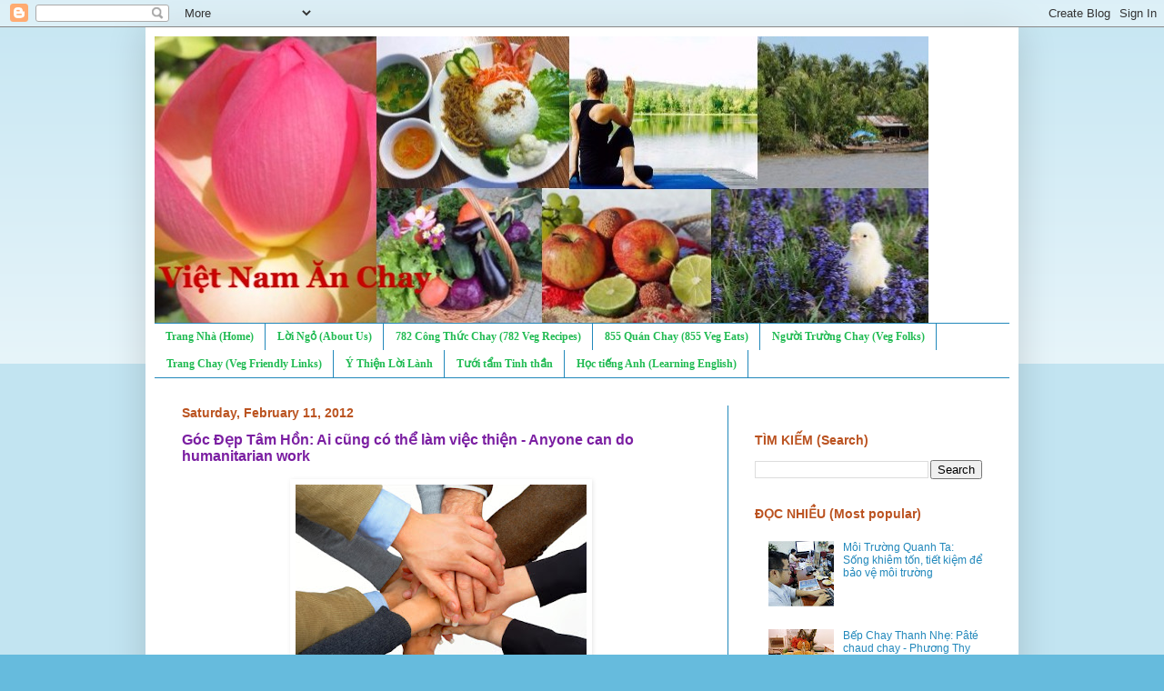

--- FILE ---
content_type: text/html; charset=utf-8
request_url: https://www.google.com/recaptcha/api2/aframe
body_size: 268
content:
<!DOCTYPE HTML><html><head><meta http-equiv="content-type" content="text/html; charset=UTF-8"></head><body><script nonce="pD4D48XtNFQQmpy3TBRxTA">/** Anti-fraud and anti-abuse applications only. See google.com/recaptcha */ try{var clients={'sodar':'https://pagead2.googlesyndication.com/pagead/sodar?'};window.addEventListener("message",function(a){try{if(a.source===window.parent){var b=JSON.parse(a.data);var c=clients[b['id']];if(c){var d=document.createElement('img');d.src=c+b['params']+'&rc='+(localStorage.getItem("rc::a")?sessionStorage.getItem("rc::b"):"");window.document.body.appendChild(d);sessionStorage.setItem("rc::e",parseInt(sessionStorage.getItem("rc::e")||0)+1);localStorage.setItem("rc::h",'1769151647643');}}}catch(b){}});window.parent.postMessage("_grecaptcha_ready", "*");}catch(b){}</script></body></html>